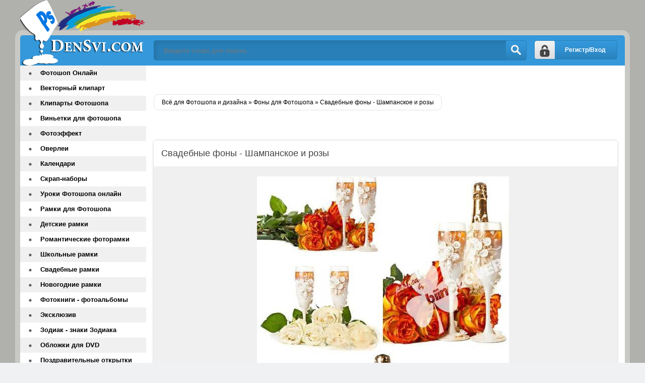

--- FILE ---
content_type: text/html; charset=windows-1251
request_url: https://densvi.com/backgrounds/15035-svadebnye-fony-shampanskoe-i-rozy.html
body_size: 6941
content:
<!DOCTYPE html>
<html lang="ru">
<head>
        <script async src="//pagead2.googlesyndication.com/pagead/js/adsbygoogle.js"></script>
<script>
(adsbygoogle = window.adsbygoogle || []).push({
google_ad_client: "ca-pub-4955497765974394",
enable_page_level_ads: true
});
</script>
<meta http-equiv="Content-Type" content="text/html; charset=windows-1251" />
<title>Свадебные фоны - Шампанское и розы &raquo; Всё для Фотошопа - фоны шаблоны рамки онлайн Фотошоп</title>
<meta name="description" content="Свадебные фоны для Фотошопа - Шампанское и розы  Красиво украшенные бокалы, бутылка свадебного напитка и розы.  Красивый свадебные композиции на белых фонах  Формат фонов: JPG  3338*2488 - п" />
<meta name="keywords" content="фонов, Формат, фонах, белых, 33382488, пиксельное, Скачать, свадебных, Архивный, разрешение, Свадебные, композиции, украшенные, Красиво, Шампанское, Фотошопа, свадебные, бокалы, Красивый, бутылка" />

<meta property="og:site_name" content="Всё для Фотошопа - фоны шаблоны рамки онлайн Фотошоп" />
<meta property="og:type" content="article" />
<meta property="og:title" content="Свадебные фоны - Шампанское и розы" />
<meta property="og:url" content="https://densvi.com/backgrounds/15035-svadebnye-fony-shampanskoe-i-rozy.html" />
<meta property="og:image" content="http://densvi.com/uploads/posts/2011-07/1310227222_densvi.com_wedding.jpg" />
<link rel="search" type="application/opensearchdescription+xml" href="https://densvi.com/engine/opensearch.php" title="Всё для Фотошопа - фоны шаблоны рамки онлайн Фотошоп" /> 
<link rel="canonical" href="https://densvi.com/backgrounds/15035-svadebnye-fony-shampanskoe-i-rozy.html" />
<link rel="alternate" type="application/rss+xml" title="Всё для Фотошопа - фоны шаблоны рамки онлайн Фотошоп" href="https://densvi.com/rss.xml" />
<script type="text/javascript" src="/engine/classes/min/index.php?charset=windows-1251&amp;g=general&amp;19"></script>
<script type="text/javascript" src="/engine/classes/min/index.php?charset=windows-1251&amp;f=engine/classes/masha/masha.js&amp;19"></script>
  <meta name="viewport" content="width=device-width, initial-scale=1.0" />
    <link rel="icon" href="https://densvi.com/favicon.svg" type="image/svg+xml">
    <link rel="shortcut icon" href="/templates/Densvi/images/favicon.png" />
    <link href="/templates/Densvi/style/styles.css" type="text/css" rel="stylesheet" />
  <link href="/templates/Densvi/style/engine.css" type="text/css" rel="stylesheet" />
  <!--[if lt IE 9]><script src="//html5shiv.googlecode.com/svn/trunk/html5.js"></script>
  <script src="http://css3-mediaqueries-js.googlecode.com/svn/trunk/css3-mediaqueries.js"></script><![endif]-->
   <meta name="google-site-verification" content="pROG7i7Sjr-U5PjvkqScZbjSYWCvyYv3iB_bYE_cDpQ" />
 <meta name='yandex-verification' content='7b9b465d3da36952' />
     
   </head>
<body>
<script type="text/javascript">
<!--
var dle_root       = '/';
var dle_admin      = '';
var dle_login_hash = '';
var dle_group      = 5;
var dle_skin       = 'Densvi';
var dle_wysiwyg    = '0';
var quick_wysiwyg  = '0';
var dle_act_lang   = ["Да", "Нет", "Ввод", "Отмена", "Сохранить", "Удалить", "Загрузка. Пожалуйста, подождите..."];
var menu_short     = 'Быстрое редактирование';
var menu_full      = 'Полное редактирование';
var menu_profile   = 'Просмотр профиля';
var menu_send      = 'Отправить сообщение';
var menu_uedit     = 'Админцентр';
var dle_info       = 'Информация';
var dle_confirm    = 'Подтверждение';
var dle_prompt     = 'Ввод информации';
var dle_req_field  = 'Заполните все необходимые поля';
var dle_del_agree  = 'Вы действительно хотите удалить? Данное действие невозможно будет отменить';
var dle_spam_agree = 'Вы действительно хотите отметить пользователя как спамера? Это приведёт к удалению всех его комментариев';
var dle_complaint  = 'Укажите текст Вашей жалобы для администрации:';
var dle_big_text   = 'Выделен слишком большой участок текста.';
var dle_orfo_title = 'Укажите комментарий для администрации к найденной ошибке на странице';
var dle_p_send     = 'Отправить';
var dle_p_send_ok  = 'Уведомление успешно отправлено';
var dle_save_ok    = 'Изменения успешно сохранены. Обновить страницу?';
var dle_reply_title= 'Ответ на комментарий';
var dle_tree_comm  = '0';
var dle_del_news   = 'Удалить статью';
var allow_dle_delete_news   = false;

//-->
</script>
<div class="all-wrap clearfix">
    <div class="wrapper clearfix">
        <header class="header clearfix"> <!-- шапка -->
		    <a href="/" class="logo" title="На главную">Всё для Фотошопа и Дизайна</a>
            <div class="login-show right">Регистр/Вход</div>
			<div class="search-b left">
			    <form id="quicksearch" method="post">
					<input type="hidden" name="do" value="search" />
					<input type="hidden" name="subaction" value="search" />
					<div class="search-box">
					<input class="f_input" id="story" name="story" placeholder="Введите слово для поиска..." type="text" />
					<button type="submit" title="Искать" class="searchbut"></button>
					</div>
				</form> 
			</div>
		</header> <!-- конец шапка -->
		<div class="cont-wrap clearfix"> <!-- контент -->
		    <div class="content right clearfix"> <!-- сам контент -->


			    
                
                  
                
                 <br /><br /><br />
            

				
				<div class="speedbar-sort clearfix">
				   <div class="speedbar"><span id="dle-speedbar"><span itemscope itemtype="http://data-vocabulary.org/Breadcrumb"><a href="https://densvi.com/" itemprop="url"><span itemprop="title">Всё для Фотошопа и дизайна</span></a></span> &raquo; <span itemscope itemtype="http://data-vocabulary.org/Breadcrumb"><a href="https://densvi.com/backgrounds/" itemprop="url"><span itemprop="title">Фоны для Фотошопа</span></a></span> &raquo; Свадебные фоны - Шампанское и розы</span></div>
					
				</div>
				<br />
               
                
                <div id='dle-content'><div class="full-wrp"><br />  <br />
    
    
    <article class="full-story">
	    <header class="full-title"><h1>Свадебные фоны - Шампанское и розы</h1>
                       
		    <b class="addfavorit"></b>
			<b class="iedit"></b>
		</header>
		<div class="full-text clearfix"><div align="center"><img src="/uploads/posts/2011-07/1310227222_densvi.com_wedding.jpg" alt='Свадебные фоны - Шампанское и розы' title='Свадебные фоны - Шампанское и розы' /><br /><br /><strong>Свадебные фоны для Фотошопа - Шампанское и розы</strong><br /> Красиво украшенные бокалы, бутылка свадебного напитка и розы.<br /> Красивый свадебные композиции на белых фонах<br /> Формат фонов: JPG<br /> 3338*2488 - пиксельное разрешение<br /> Архивный вес свадебных фонов: 14 Мб</div><br /><br /><div align="center"> <img src="/uploads/posts/2009-12/1260517001_2709f0738309.gif" alt='Свадебные фоны - Шампанское и розы' title='Свадебные фоны - Шампанское и розы' /><br /><img src="/uploads/posts/2009-12/1260516987_270962972.gif" alt='Свадебные фоны - Шампанское и розы' title='Свадебные фоны - Шампанское и розы' /><br /><!--dle_leech_begin--><a href="https://densvi.com/engine/go.php?url=aHR0cDovL3R1cmJvYml0Lm5ldC96bTM4azQ1a2JyNnUuaHRtbA%3D%3D" target="_blank">Скачать с Turbobit.net</a><!--dle_leech_end--><br /><br /><!--dle_leech_begin--><a href="https://densvi.com/engine/go.php?url=aHR0cDovL2hvdGZpbGUuY29tL2RsLzEyMzI1NjE1Ni8wMGVmYzA5L1dlZGRpbmdfYmFja2dyb3VuZC5yYXIuaHRtbA%3D%3D" target="_blank">Скачать с Hotfile.com</a><!--dle_leech_end--><br /><br /><!--dle_leech_begin--><a href="https://densvi.com/engine/go.php?url=aHR0cDovL2xldGl0Yml0Lm5ldC9kb3dubG9hZC84NDM0MC44NjVjNjYyZjRlNGM5NjY0MTQzYmY1ZjllZmJiL1dlZGRpbmdfYmFja2dyb3VuZC5yYXIuaHRtbA%3D%3D" target="_blank">Скачать с Letitbit.net</a><!--dle_leech_end--></div></div>
         
<div align="center">
<script async src="//pagead2.googlesyndication.com/pagead/js/adsbygoogle.js"></script>
<!-- mobile -->
<ins class="adsbygoogle"
     style="display:block"
     data-ad-client="ca-pub-4955497765974394"
     data-ad-slot="6705037060"
     data-ad-format="auto"></ins>
<script>
(adsbygoogle = window.adsbygoogle || []).push({});
</script></div>
                                   
             
        
                	</article>
        <a href="https://densvi.com/">Densvi.com</a>
	<div class="full-bottom-wrp">
	    <ul class="title-tabs">
		    <li class="current"><span>Похожее</span></li>
			<li class=""><span>Комментарии (0)</span></li>
		</ul>
		
		<div class="box visible" style="display: block;">
            
        
        <div class="newsto">

<div class="linkEnso"> <li>
        <a  href="https://densvi.com/backgrounds/15025-fony-vektornye-fantazijnye-volny.html"><img alt="Фоны векторные - Фантазийные волны" src="/uploads/posts/2011-07/1310125704_densvi.com_fon.jpg" style="float: left; width: 100px; border-radius: 4px; margin-right:10px;" /></a><br /><br />
    <a  href="https://densvi.com/backgrounds/15025-fony-vektornye-fantazijnye-volny.html">Фоны векторные - Фантазийные волны</a>
    <div align="center"><a  href="https://densvi.com/backgrounds/15025-fony-vektornye-fantazijnye-volny.html">Ф...</a></div>
    </li> <li>
        <a  href="https://densvi.com/backgrounds/15010-vektornye-fony-cvetochnye-uzory.html"><img alt="Векторные фоны - Цветочные узоры" src="/uploads/posts/2011-07/1309954262_densvi.com_foni-new.jpg" style="float: left; width: 100px; border-radius: 4px; margin-right:10px;" /></a><br /><br />
    <a  href="https://densvi.com/backgrounds/15010-vektornye-fony-cvetochnye-uzory.html">Векторные фоны - Цветочные узоры</a>
    <div align="center"><a  href="https://densvi.com/backgrounds/15010-vektornye-fony-cvetochnye-uzory.html">К...</a></div>
    </li> <li>
        <a  href="https://densvi.com/backgrounds/15008-vektornye-fony-zelyonaya-abstrakciya.html"><img alt="Векторные  фоны - Зелёная абстракция" src="/uploads/posts/2011-07/1309952315_densvi.com_new-foni.jpg" style="float: left; width: 100px; border-radius: 4px; margin-right:10px;" /></a><br /><br />
    <a  href="https://densvi.com/backgrounds/15008-vektornye-fony-zelyonaya-abstrakciya.html">Векторные  фоны - Зелёная абстракция</a>
    <div align="center"><a  href="https://densvi.com/backgrounds/15008-vektornye-fony-zelyonaya-abstrakciya.html">О...</a></div>
    </li> <li>
        <a  href="https://densvi.com/backgrounds/15006-zabavnye-vektornye-fony.html"><img alt="Забавные векторные фоны" src="/uploads/posts/2011-07/1309949624_densvi.com_foni.jpg" style="float: left; width: 100px; border-radius: 4px; margin-right:10px;" /></a><br /><br />
    <a  href="https://densvi.com/backgrounds/15006-zabavnye-vektornye-fony.html">Забавные векторные фоны</a>
    <div align="center"><a  href="https://densvi.com/backgrounds/15006-zabavnye-vektornye-fony.html">С...</a></div>
    </li> <li>
        <a  href="https://densvi.com/backgrounds/14996-raznoobraznye-krasivye-vektornye-fony.html"><img alt="Разнообразные красивые векторные фоны" src="/uploads/posts/2011-07/1309851637_densv.com_foni.jpg" style="float: left; width: 100px; border-radius: 4px; margin-right:10px;" /></a><br /><br />
    <a  href="https://densvi.com/backgrounds/14996-raznoobraznye-krasivye-vektornye-fony.html">Разнообразные красивые векторные фоны</a>
    <div align="center"><a  href="https://densvi.com/backgrounds/14996-raznoobraznye-krasivye-vektornye-fony.html">Р...</a></div>
    </li></div>
</div>


        
     <div style="clear: both;height: 10px;"></div>   
        
        
        </div>
		<div class="box" style="display: none;">
		    <div class="comments-wrp">
			    <!--dlecomments--><!--dlenavigationcomments-->
			</div>
			<!--dleaddcomments-->
		</div>
	</div>
</div></div>
           
			</div> <!-- конец сам контент -->
			<aside class="sidebar left"> <!-- левая колонка -->
			    
				<nav class="menu"> <!-- меню -->
				    <ul><li><a href="/onlinephotoshop/">Фотошоп Онлайн</a></li>
                        <li><a href="/vector/">Векторный клипарт</a></li>
                        <li><a href="/kliparty-fotoshopa/">Клипарты Фотошопа</a></li>
                        <li><a href="/vignettes/">Виньетки для фотошопа</a></li>
                       <li><a href="/photoeffect/">Фотоэффект</a></li>
                        <li><a href="/overlays/">Оверлеи</a></li>
                        <li><a href="/calendars/">Календари</a></li>    
      <li><a href="/png/">Скрап-наборы</a></li>
     <li><a href="/onlinelpslessons/"> Уроки Фотошопа онлайн</a></li>
    <li><a href="/photoframes/">Рамки для Фотошопа</a></li>
    <li><a href="/photoframes/nurseries/">Детские рамки</a></li>
    <li><a href="/photoframes/frames/">Романтические фоторамки</a></li>
    <li><a href="/photoframes/school/">Школьные рамки </a></li>
    <li><a href="/photoframes/wedding/">Свадебные рамки</a></li>
    <li><a href="/photoframes/novogodnie_ramki/">Новогодние рамки</a></li>
    <li><a href="/creativalbums/">Фотокниги - фотоальбомы</a></li>
	<li><a href="/exclusive/">Эксклюзив </a></li>
	<li><a href="/zodiac/">Зодиак - знаки Зодиака</a></li>
	<li><a href="/dvdcover/"> Обложки для DVD</a></li>  
	<li><a href="/cards/"> Поздравительные открытки</a></li>	
	<li><a href="/raster/">Растровый клипарт</a></li>
    <li><a href="/cliparts/">Клипарт</a></li>	
	<li><a href="/lessons/">Уроки Фотошоп скачать</a></li>
     <li><a href="/photoshop/">Всё для Photoshop</a></li>
    <li><a href="/photoshop/masks/">Маски Фотошоп </a></li>
    <li><a href="/photoshop/gradients/">Градиенты Фотошоп</a></li>
    <li><a href="/textures/">Текстуры Фотошоп</a></li>
    <li><a href="/backgrounds/">Фоны для Фотошопа</a></li>
    <li><a href="/photoshop/patterns/">Заливки Фотошоп</a></li>
    <li><a href="/photoshop/shapes/">Формы Фотошоп</a></li>
    <li><a href="/photoshop/brushes/">Кисти Фотошоп</a></li>
    <li><a href="/photoshop/styles/">Стили Фотошоп</a></li>
    <li><a href="/photoshop/actions/">Экшены Фотошоп</a></li>
    <li><a href="/photoshop/plugins/">Плагины Фотошоп</a></li>
    <li><a href="/programs/">Полезные программы </a></li>
    <li><a href="/templates/">Шаблоны для Фотошопа</a></li>
       <li><a href="/mockups/">Мокапы - Mockups</a></li>                 
    <li><a href="/psd/">PSD исходники</a></li>
     <li><a href="/suits/">Костюмы для Фотошопа</a></li>
       <li><a href="/suits/for-kids/">детские костюмы</a></li>
    <li><a href="/suits/girls/">девочкам костюмы</a></li>
    <li><a href="/suits/boys/">мальчикам костюмы</a></li>
    <li><a href="/suits/female/">женские костюмы</a></li>
    <li><a href="/suits/men/">мужские шаблоны для Фотошопа</a></li>
    <li><a href="/suits/pair/">парные костюмы</a></li>
       <li><a href="/with-celebrities/">Фотомонтаж со знаменитостями</a></li>                   
	<li><a href="/wallpapers/">Обои</a></li>
	<li><a href="/photoart/">Фото, Картинки, Арт</a></li>
	<li><a href="/fonts/">Шрифты</a></li>
	<li><a href="/wordart/">ВордАрт</a></li>
	<li><a href="/icons/">Иконки - Icons</a></li> 
    <li><a href="/mclass/">Мастер-Класс</a></li>
      <li><a href="/mainset/">Словарь и установка  дополнений</a></li>
      <li><a href="/9maya/">9 Мая День Победы</a></li> 
       <li><a href="/23feb/">23 Февраля - День Защитника Отечества</a></li>   
        <li><a href="/8mart/">8 Марта</a></li> 
        <li><a href="/valentineday/">День Святого Валентина</a></li>
        <li><a href="/another/">Другое</a></li>
	<li><a href="/blog/">DenSvi Блог</a></li>
                        <li><span class="hidden-link" data-link="https://densvi.com/index.php?do=feedback">Контакты</span></li>
                         <li><span class="hidden-link" data-link="https://densvi.com/privacy-policy.html">Политика конфиденциальности</span></li>
                     </ul>
				</nav>
				<div class="side-box">
				    <div class="side-title gradred">Интересное</div>
					<div class="side-content">
					  <br />
                        <br />
<span class="hidden-link" data-link="https://vk.com/fotoshop_dizayn">МЫ ВКОНТАКТЕ</span></div>
				</div>
				
			</aside> <!-- конец боковая колонка -->
		</div> <!-- конец контент -->
		
		<footer class="footer clearfix"> <!-- футер -->
		    <p class="left">Copyright © 2009-2025 DenSvi.com</p>
	<!-- Yandex.Metrika counter -->
<script type="text/javascript" >
    (function (d, w, c) {
        (w[c] = w[c] || []).push(function() {
            try {
                w.yaCounter47520571 = new Ya.Metrika2({
                    id:47520571,
                    clickmap:true,
                    trackLinks:true,
                    accurateTrackBounce:true
                });
            } catch(e) { }
        });

        var n = d.getElementsByTagName("script")[0],
            s = d.createElement("script"),
            f = function () { n.parentNode.insertBefore(s, n); };
        s.type = "text/javascript";
        s.async = true;
        s.src = "https://mc.yandex.ru/metrika/tag.js";

        if (w.opera == "[object Opera]") {
            d.addEventListener("DOMContentLoaded", f, false);
        } else { f(); }
    })(document, window, "yandex_metrika_callbacks2");
</script>
<noscript><div><img src="https://mc.yandex.ru/watch/47520571" style="position:absolute; left:-9999px;" alt="" /></div></noscript>
<!-- /Yandex.Metrika counter -->
     
    <!-- Rating@Mail.ru counter -->
<script type="text/javascript">
var _tmr = _tmr || [];
_tmr.push({id: "1715027", type: "pageView", start: (new Date()).getTime()});
(function (d, w, id) {
  if (d.getElementById(id)) return;
  var ts = d.createElement("script"); ts.type = "text/javascript"; ts.async = true; ts.id = id;
  ts.src = (d.location.protocol == "https:" ? "https:" : "http:") + "//top-fwz1.mail.ru/js/code.js";
  var f = function () {var s = d.getElementsByTagName("script")[0]; s.parentNode.insertBefore(ts, s);};
  if (w.opera == "[object Opera]") { d.addEventListener("DOMContentLoaded", f, false); } else { f(); }
})(document, window, "topmailru-code");
</script><noscript><div style="position:absolute;left:-10000px;">
<img src="//top-fwz1.mail.ru/counter?id=1715027;js=na" style="border:0;" height="1" width="1" alt="Рейтинг@Mail.ru" />
</div></noscript>
<!-- //Rating@Mail.ru counter -->

            <!-- Rating@Mail.ru logo -->
<a href="http://top.mail.ru/jump?from=1715027">
<img src="//top-fwz1.mail.ru/counter?id=1715027;t=479;l=1" 
style="border:0;" height="31" width="88" alt="Рейтинг@Mail.ru" /></a>
<!-- //Rating@Mail.ru logo -->
          
 		</footer> <!-- конец футер -->
		<div class="overlay">

<div id="loginbox" class="not-logged border5">
<a href="https://densvi.com/index.php?do=register" class="register-but">Регистрация</a>
		

	<form method="post">
		<ul>
			<li><label for="login_name">Логин:</label>
			<input class="f_input border5" type="text" name="login_name" id="login_name" /></li>
			<li><label for="login_password">Пароль (<a href="https://densvi.com/index.php?do=lostpassword">Забыли?</a>):</label>
			<input class="f_input border5" type="password" name="login_password" id="login_password" /></li>
			<li class="lfield lfchek"><input type="checkbox" name="login_not_save" id="login_not_save" value="1"/>
			<label for="login_not_save">&nbsp;Чужой компьютер</label></li>
		</ul>
	<div class="sociallogin clearfix">
	
	
	
	
	
	
	</div>
		<div class="submitter">
			<button onclick="submit();" type="submit" title="Вход" class="borderbot">Войти на сайт</button>
		</div>
		<input name="login" type="hidden" id="login" value="submit" />
	</form>
</div>
</div>
	</div>
</div>

<!-- СООБЩЕНИЕ ДЛЯ СТАРЫХ ИЕ -->
<!--[if lt IE 9]>

  <link href="/templates/Densvi/style/ie-fix.css" type="text/css" rel="stylesheet" />
  <script type="text/javascript" src="/templates/Densvi/js/ie-fix.js"></script>
  <script type="text/javascript" src="/templates/Densvi/js/jquery.cookie.js"></script>
 <div class="dark">
			<div class="chromeframe clearfix"> <div class="chromeframe-center">
				<div class="fleft">
					<p><b>ВНИМАНИЕ! Вы используете устаревший браузер Internet Explorer</b></p>
					<p>Данный сайт построен на передовых, современных технологиях и не поддерживает Internet Explorer устаревших версий.</p>
					<p>Настоятельно Вам рекомендуем выбрать и установить любой из современных браузеров. Это бесплатно и займет всего несколько минут.</p>
				</div>
				<div class="fright">
					<p>Предлагаемые для использования браузеры:</p>
					<span class="but but-ie hidden-link" data-href="http://www.microsoft.com/windows/Internet-explorer/default.aspx" title="Internet Explorer">Internet Explorer</span>
					<span class="but but-opera hidden-link" data-href="http://www.opera.com/download/" title="Opera Browser">Opera Browser</span>
					<span class="but but-firefox hidden-link" data-href="http://www.mozilla.com/firefox/" title="Mozilla Firefox">Mozilla Firefox</span>
					<span class="but but-chrome hidden-link" data-href="http://www.google.com/chrome" title="Google Chrome">Google Chrome</span>
					<span class="but but-safari hidden-link" data-href="http://www.apple.com/safari/download/" title="Apple Safari">Apple Safari</span>
				</div>
				<div class="clr"></div>
				<div class="fleft">Так же можно установить плагин <a class="hidden-link" href="#" data-href="http://www.google.com/chromeframe?hl=ru-RU" taraget="_blank">Google Chrome Frame</a> для обеспечения совместимости Вашего браузера с этим сайтом.</div>
				<div class="fright">
					<a class="closeframe" href="#" title="Закрыть это уведомление">Закрыть</a>
				</div>
				<div class="clr"></div>
			</div></div>
</div>			
<![endif]--> <script src="/templates/Densvi/js/libs.js"></script>
     <script type="text/javascript" src="/templates/Densvi/js/owl.carousel.min.js"></script> 
    
  <script type="text/javascript">//<![CDATA[</script>
<script type="text/javascript">
$('.hidden-link').replaceWith(function(){return'<a href="'+$(this).data('link')+'">'+$(this).text()+'</a>';})</script>  
<script type="text/javascript">//]]></script>   
   <script defer src="https://static.cloudflareinsights.com/beacon.min.js/vcd15cbe7772f49c399c6a5babf22c1241717689176015" integrity="sha512-ZpsOmlRQV6y907TI0dKBHq9Md29nnaEIPlkf84rnaERnq6zvWvPUqr2ft8M1aS28oN72PdrCzSjY4U6VaAw1EQ==" data-cf-beacon='{"version":"2024.11.0","token":"597c04b33e9b4b7fa5f7995322e33605","r":1,"server_timing":{"name":{"cfCacheStatus":true,"cfEdge":true,"cfExtPri":true,"cfL4":true,"cfOrigin":true,"cfSpeedBrain":true},"location_startswith":null}}' crossorigin="anonymous"></script>
</body>
</html>

--- FILE ---
content_type: text/html; charset=utf-8
request_url: https://www.google.com/recaptcha/api2/aframe
body_size: 269
content:
<!DOCTYPE HTML><html><head><meta http-equiv="content-type" content="text/html; charset=UTF-8"></head><body><script nonce="6h8qGyAkzrnZxvXq9TGkIw">/** Anti-fraud and anti-abuse applications only. See google.com/recaptcha */ try{var clients={'sodar':'https://pagead2.googlesyndication.com/pagead/sodar?'};window.addEventListener("message",function(a){try{if(a.source===window.parent){var b=JSON.parse(a.data);var c=clients[b['id']];if(c){var d=document.createElement('img');d.src=c+b['params']+'&rc='+(localStorage.getItem("rc::a")?sessionStorage.getItem("rc::b"):"");window.document.body.appendChild(d);sessionStorage.setItem("rc::e",parseInt(sessionStorage.getItem("rc::e")||0)+1);localStorage.setItem("rc::h",'1769229189273');}}}catch(b){}});window.parent.postMessage("_grecaptcha_ready", "*");}catch(b){}</script></body></html>

--- FILE ---
content_type: text/css
request_url: https://densvi.com/templates/Densvi/style/styles.css
body_size: 4645
content:
/*
Author:			redissx (ICQ: 275116000, E-mail: redissx@gmail.com, Website: webrambo.ru )  */

@import "reset-settings.css" all;

.search-box button, .login-show, .menu ul li a, .v-time, .v-views {background:url(../images/rite.png) no-repeat;}
.short-img img, .top-img img, .bottom-img img {width:100%; min-height:100%;}
.top-img, .top-title {-webkit-transition: all .6s; -o-transition: all .6s;
-ms-transition: all .6s; transition: all .6s;}

/* KARKAS
----------------------------------------------- */
.all-wrap {width:100%; height:100%; padding:70px 0; background:url(../images/densvifon.jpg) center top fixed no-repeat; background-size:cover;}
.wrapper {width:100%; max-width:1200px; margin:0 auto;
background-color:#ffffff; box-shadow:0 0 0 10px rgba(255,255,255,0.3); border-radius:5px;}
.header {height:60px; background-color:#3498DB; border-radius:5px 5px 0 0; padding:10px 195px 10px 265px; position:relative;}
.cont-wrap {padding:0 0 0 265px; position:relative; z-index:50; min-height:600px;}
.content {width:100%; padding:15px 0;}
.sidebar {margin-left:-265px; width:250px; position:relative; z-index:20; padding-bottom:15px;}
.cont-wrap:before {content:""; position:absolute; left:0; top:0; z-index:10;
width:250px; height:100%; background-color:#3498DB; box-shadow:inset -20px 0 20px 0 rgba(0,0,0,0.2);}
.footer {height:50px; color:#ffffff; border-radius:0 0 5px 5px;
position:relative; z-index:100; padding:0 255px 0 20px; background-color:#000;}
.show-side-but {display:none;}

/* HEADER
----------------------------------------------- */
.logo {display:block; width:250px; height:130px; text-indent:-5000px; overflow:hidden;
position:absolute; left:0; bottom:0; background:url(../images/logo.png) no-repeat;}
.login-show {border-radius:5px; height:38px; line-height:36px; display:inline-block; color:#ffffff; width:165px;
padding:0 10px 0 60px; font-weight:bold; border:1px solid #2980b9; cursor:pointer; background-position:0 -50px; 
position:absolute; top:10px; right:15px;}
.login-show:hover {background-position:0 -91px;}

.search-b {display:inline-block;width:100%;}
.search-box {width:100%; position:relative;}
.search-box input, .search-box input:focus {width:100%; height:40px; border-radius:5px; padding:0 60px 0 20px;
background-color:#2980B9; box-shadow:inset 5px 5px 10px 0 rgba(0,0,0,0.1); border:0; color:#f0f0f0;}
.search-box button {border-radius:0 5px 5px 0; border:1px solid #2980b9;
position:absolute; right:0; top:0; height:40px; width:40px;}
.search-box button:hover {opacity:0.7;}

.speedbar-sort {margin:0 15px 15px 0;}
.speedbar, .sort-wrap {display:inline-block; padding:8px 15px; border-radius:10px; border:1px solid #e3e3e3;}
.sort-wrap {font-weight:bold;}
.sort-wrap a {font-weight:normal;}
.sort-wrap a:hover, .speedbar a:hover {color:#3498DB; text-decoration:underline;}
.speedbar {white-space: nowrap; overflow: hidden; text-overflow: ellipsis; max-width:100%;}

/* SIDEBAR
----------------------------------------------- */
.menu ul li a { display:block; background-color:#f0f0f0; line-height:30px; font-size:13px; font-weight:bold;
padding:0 20px 0 40px; color:#000000; background-position:16px -173px;}
.menu ul li:nth-child(2n) a {background-color:#ffffff;}
.menu ul li a:hover {color:#3498DB; background-position:15px -144px;}

.side-box {margin:20px 0 0 0; padding:0 15px;}
.side-title {height:40px; line-height:40px; padding:0 15px; border-radius:5px; border:1px solid #2980B9; font-weight:bold; font-size:13px;}
.side-content {margin-top:10px;}

/* SHORT I TOP
----------------------------------------------- */
.short-box {display:inline-block; width:22.5%; margin:0 1.6% 0 0.4%; margin-bottom:20px; border-radius:5px;
background-color: #f0f0f0; box-shadow:0 0 5px 0 rgba(0,0,0,0.2); padding:5px 5px 0 5px;}
.short-go {display:inline-block; width:100%;}
.short-img {height:130px; overflow:hidden; position:relative;}
.short-img:before {content:""; position:absolute; left:0; top:0; z-index:20;
width:100%; height:100%; background:url(../images/bliki.png) no-repeat; opacity:0.5;}
.short-title {margin:10px 5px;}
.short-title h2 {font-size:13px; height:35px; overflow:hidden; font-weight:bold;}
.short-rate {height:40px; text-align:center; background-color:#ffffff; margin:0 -5px; border-radius:0 0 5px 5px; line-height:50px;}
.short-rate .rating {display:inline-block;}
.short-go:hover h2 {color:#3498DB; text-decoration:underline;}
.show-time {position:absolute; left:5px; bottom:5px; z-index:10; display:inline-block; border-radius:3px;
background-color:rgba(0,0,0,0.7); color:#fff; font-size:11px; font-weight:bold; padding:5px;}

.top-n-wrap {min-height:150px; background-color:#424343; padding:40px 0; position:relative;}
.top-n-title {border-top:3px solid #3498DB; text-align:left; position:absolute; left:0; top:0; width:100%;}
.top-n-title span {display:inline-block; line-height:40px; padding:0 15px; border-radius:0 0 5px 5px; font-size:13px; font-weight:bold;}
.top-img {width:238px; height:140px; overflow:hidden; position:relative; border:2px solid #000; float:left; display:block;}
.top-title {background-color:rgba(0,0,0,0.6); color:#ffffff; padding:10px 5px; position:absolute; left:0; bottom:0px; width:100%;
opacity:1;}
.top-title p {font-size:12px; font-weight:bold; color:#ffffff;}
.top-img:hover { border:2px solid #3498DB;}
.top-img:hover .top-title {opacity:0;}
#owl-slides {margin-top:-25px;}
.owl-pagination {margin-bottom:15px;}

/* SEO TEKST
----------------------------------------------- */
.desc-text {margin:0 15px 15px 0; padding:20px; background-color:#e9e9e9;}
.desc-text h1 {font-size:18px; margin-bottom:10px;}
.desc-text h1 span {border-bottom:1px dashed #424343;}
.desc-text p {margin-bottom:10px; font-size:12px; line-height:16px; text-align:justify;}

/* FOOTER
----------------------------------------------- */
.footer p {width:100%; padding:20px 0 5px 0;}
.counts {position:absolute; top:10px; right:20px; width:220px; z-index:20; text-align:right;}
.counts li {display:inline-block; width:88px; height:31px; margin-left:10px; background-color:#424343;}
.wr-copyr {position:absolute; right:20px; top:-22px; color:#8e8989; font-size:11px; text-decoration:underline; z-index:20;}
.wr-copyr:hover {color:#000; text-decoration:underline;}

/* FULL
----------------------------------------------- */
.full-wrp {padding:0 15px 0 0;}

.full-story { position:relative; padding:0 15px;border-radius:5px;
background-color: #f0f0f0; box-shadow:0 0 5px 0 rgba(0,0,0,0.2);}
.full-title { text-align:left; margin:0 -15px 15px -15px; background-color:#ffffff; border-radius:5px 5px 0 0;
padding:15px 15px; position:relative;}
.full-title h1 {display:block; font-size:18px; color:#424343;}

.addfavorit { opacity: 1; position:absolute; right:5px; bottom:-25px; z-index:100;}
.addfavorit:hover { opacity: 0.8 }
.iedit { position:absolute; right:30px; bottom:-25px; z-index:100;}
.iedit * { cursor: pointer; height: 17px; width: 17px;}
.iedit .thd { background-image: url("../dleimages/editstore.png"); display:inline-block;}

.video-wrp {margin-bottom:0px;}

.video-box {background-color:#ffffff; margin:0 -15px; padding:15px; border-radius:0 0 5px 5px;}
.v-player {height:450px;}
.v-player embed, .v-player object, .v-player video, .v-player iframe, .v-player frame {width: 100% !important; height:100% !important;}
.full-text embed, .full-text object, .full-text video, .full-text iframe, .full-text frame {width: 100% !important; height:450px !important;}

.v-info { margin-bottom:15px; padding:0 0 0 100px; position:relative;}
.v-views {display:inline-block; float:left; background-position:0 -259px; padding-left:23px; }
.v-time {display:inline-block; float:right; background-position:0 -220px; padding-left:23px; font-weight:bold;}
.v-rate {display:inline-block; position:absolute; left:0px; top:0px;}

.full-text {line-height:18px; font-size:13px; margin-bottom:15px;}
.full-text img {margin:0 10px 10px 0; max-width:100%; border:5px solid #f0f0f0;}
.full-text a {text-decoration:underline; color:#06c;}
.full-text a:hover {text-decoration:underline; color:#C9070A;}
.full-text a:visited {text-decoration:underline; color:#D005C9;}
.full-text ul li {list-style:disc; margin-left:40px;}

/* RELATED I COMMENTS
----------------------------------------------- */
.full-bottom-wrp { margin:15px 0;}

.title-tabs {display:block;}
.title-tabs li {display:inline-block; height:40px; line-height:40px; padding:0 15px; cursor:pointer;
font-weight:bold; font-size:14px; margin-right:15px; border-radius:5px;}
.title-tabs li.current {}
.box {display: none; padding:15px 0; }
.box.visible {display: block; padding:15px 0;}

.bottom-item {width:23.6%; margin:0 1.8% 0 0; margin-bottom:20px; display:inline-block;}
.box .bottom-item:nth-child(4n) {margin-right:0;}
.bottom-img {height:130px; overflow:hidden; margin-bottom:5px;}
.bottom-item  p {height:30px; overflow:hidden; color:#424343; font-weight:bold; font-size:12px;}
.bottom-item:hover p { text-decoration:underline;}

.comments-wrp {margin:0 0 15x 0;}

.com-item {margin-bottom:15px; padding:0 0 0 95px;}
.com-av {width:80px; height:80px; margin-left:-95px; border:5px solid #f0f0f0; border-radius:45px;
box-shadow:0 0 3px 0 rgba(0,0,0,0.2); overflow:hidden;}
.com-av img {width:100%; height:100%;}
.com-text {width:100%;}
.com-info {}
.com-info ul li {float:left; display:inline-block; margin-right:20px;}
li.reply {float:right !important; margin-right:0 !important;}
.reply a {display:inline-block; padding:3px 5px; background-color:#3498DB; color:#fff; 
border-radius:3px; font-weight:bold;}
.com-body {font-size:12px; line-height:16px; margin:10px 0; background-color:#f0f0f0; border:1px solid #e3e3e3; 
padding:10px;}
.signature {font:italic 11px Georgia, "Times New Roman", Times, serif; border-top:1px dashed #666; color:#666;
padding-top:10px; margin-top:15px;}
.com-edit {text-align:right;}
.com-edit ul li {display:inline-block; margin-left:15px; font-size:11px;}
.com-edit a {color:#3498DB; text-decoration:underline;}
.com-edit a:hover {text-decoration:none;}

.mass_comments_action { height: 1%; text-align: right; padding:15px 20px; margin:0; background-color: #f0f0f0;}
.mass_comments_action .bbcodes { margin-bottom: 0 }

/* LOGIN
----------------------------------------------- */
.overlay {display: none; position: fixed; top: 0; bottom: 0; right: 0; left: 0; z-index: 8888;
width: 100%; height: 100%; background-color: rgba(0,0,0,0.7);}
.overlay-close{cursor: pointer; margin: 3px; position: absolute; right: 5px; top: 5px; 
width: 31px; height: 31px; background-position: 0 -208px;}
#loginbox { background: #fff; padding: 40px; width: 450px; margin-left: -225px; min-height: 150px;
 position: absolute; z-index: 9999; left: 50%; top: 20%; line-height:normal; border:10px solid #f0f0f0;}
li.lfchek input, li.lfchek label {display:inline-block !important;}

.not-logged .f_input { font-size: 1.2em; padding: 10px; width: 100%; height: 40px;}
#loginbox form { margin: 0 }
.register-but {background-color:#3498DB; display:inline-block; padding:5px 20px; color:#FFF;
font-weight:bold; position:absolute; left:5px; top:5px; border-radius:5px;}
.register-but:hover {color:#FC0;}
.not-logged li { margin-bottom: 1em }
.not-logged li label { display: block; margin-bottom:5px; color:#000; }
.submitter { background-color:#f0f0f0; margin:0 -40px -40px -40px; height:70px; text-align:center;}
.submitter button {margin-left2:145px;}
.sociallogin {height:auto;}
.sociallogin a { float:left;}

.avatar { display: block; width: 80px;  }
.avatar img { width: 100%;box-shadow: 0 1px 3px 0 rgba(0,0,0,0.22); border:5px solid #FFF;}
.avaprof { background-color:#f0f0f0; margin:-40px -40px 20px -40px; padding:40px 40px 20px 40px;}
.profbox {margin-left:20px;}
.profbox h3 {display:block; font-size:14px; margin:0 0 10px; color:#000;}
.logout-but {display:inline-block; padding:3px 5px; font-size:14px; background-color:#FFF; 
border-radius:3px; margin-left:20px;}
.avaprof ul li {display:inline-block; margin-right:5px;}
.avaprof ul li a {display:inline-block; padding:10px; color:#FFF; font-weight:bold;}
.logprof {background-color:#3498DB;}
.logadm {background-color:#424343;}
.logmenu {width:50%; display:block;}
.logmenu li a {display:block; padding:5px 10px; margin:0 5px 5px 0; background-color:#f0f0f0; color:#000; border-radius:3px;}
.logmenu li a:hover {background-color: #3498DB; color:#FFF;}

/* GO TOP BUTTON AND ADS */
.gotop{position:fixed;width:40px;height:50px;right:0px;bottom:0px;display:block;
background:url('../images/gotop.png') no-repeat;z-index:9998;display:none;}

.side-tiz {background-color:#f0f0f0; padding:15px;}
.top-tiz {margin:0 15px 15px 0;}
.bottom-tiz {margin:15px 0 0 0;}

/* RESIZE
----------------------------------------------- */
@media screen and (max-width: 1200px) {
.wrapper { max-width:1000px;}
.desc-text {padding:10px 15px;}
.desc-text h1 {font-size:16px;}
.desc-text p {font-size:11px; line-height:14px;}
.short-box {width:22.5%; margin:0 1.5% 0 0.4%; margin-bottom:15px;}
.short-img {height:220px;}
.short-title h2 {font-size:11px; height:33px;}
.bottom-nav {height:40px; line-height:38px;}
.pprev, .pnext {width:70px; font-size:14px;}
.navigation {font-size:12px; }
.navigation a, .navigation span {width:30px;}
.navigation span {width:40px;}
.top-img {width:198px; height:130px;}
.footer {height:auto; padding-bottom:15px;}
.v-player {height:400px;}
.full-text embed, .full-text object, .full-text video, .full-text iframe, .full-text frame {width: 100% !important; height:400px !important;}
.bottom-img {height:110px;}
}	
@media screen and (max-width: 1050px) {
.all-wrap {padding-bottom:0; background-image:none; background-color:#424343;}
.top-img {width:245px; height:150px;}
.wrapper, .header, .footer {border-radius:0px;}
}
@media screen and (max-width: 800px) {
.show-side-but {display:block;  background-image: url("../images/show-side-but.png"); height:50px; width:50px;
position:absolute; top:-63px; left:50%; margin-left:-25px;}
.cont-wrap {padding:0 0 0 15px; overflow:hidden;}
.sidebar {margin-left:-265px;}
.cont-wrap:before {left:-265px;}
.cont-wrap.show-side .sidebar {margin-left:-15px;}
.cont-wrap.show-side:before {left:0;}
.cont-wrap.show-side .content {margin-right:-250px;}
.footer {padding:0 15px;}
.counts {display:none;}
}		
@media screen and (max-width: 650px) {
.top-img {width:210px; height:120px;}
.short-box {width:30.5%; margin:0 1.6% 0 0.4%; margin-bottom:15px;}
.short-img {height:130px;}
.header {padding-right:15px;}
.login-show {top:-60px;}
#loginbox {top: 0;}
.v-player {height:300px;}
.full-text embed, .full-text object, .full-text video, .full-text iframe, .full-text frame {width: 100% !important; height:300px !important;}
.bottom-item {width:31.8%; margin:0 1.8% 0 0; margin-bottom:15px;}
.box .bottom-item:nth-child(4n) {margin-right:1.8%;}
.box .bottom-item:nth-child(3n) {margin-right:0%;}
.bottom-img {height:110px;}
.side-tiz, .top-tiz, .bottom-tiz {display:none;}
}	
@media screen and (max-width: 500px) {
.speedbar-sort, .navigation, .login-show {display:none;}
.short-box {width:46%; margin:0 1.6% 0 0.4%; margin-bottom:15px;}
.short-img {height:130px;}
.top-n-title span {padding:0 10px; font-size:11px;}
.full-title h1 {font-size:14px;}
.full-text {font-size:11px;}
.v-player {height:280px;}
.full-text embed, .full-text object, .full-text video, .full-text iframe, .full-text frame {width: 100% !important; height:280px !important;}
.bottom-item {width:48.2%; margin:0 1.8% 0 0; margin-bottom:15px;}
.box .bottom-item:nth-child(3n) {margin-right:1.8%;}
.box .bottom-item:nth-child(2n) {margin-right:0%;}
.bottom-img {height:120px;}
.title-tabs li {font-size:12px;}	
#searchsuggestions { width: 300px; }
}
@media screen and (max-width: 360px) {
.show-side-but {left:auto; margin-left:0; top:5px; right:0;}
.search-b {padding:0 15px 0 100px; position:absolute; top:-60px; left:0;}
.short-box {width:auto; margin:0 15px 15px 0px;}
.short-img {height:140px;}
.full-text {line-height:12px;}
.v-player {height:220px;}
.full-text embed, .full-text object, .full-text video, .full-text iframe, .full-text frame {width: 100% !important; height:220px !important;}
.title-tabs li {font-size:11px; padding:0 10px; margin-right:10px;}	
.bottom-img {height:80px;}
.com-item {padding-left:0px;}
.login-show, .com-av, li.reply, .reply a, .com-edit, .mass_comments_action, .desc-text, .top-n-title span { display:none;}	
.sreswrp {margin:0px 15px 0 0; padding:15px;}
.sresimg {float:none; margin-left:0; width:100%; height:160px; overflow:hidden;}
.sresimg img {width:100%; min-height:100%;}
.srestext { float:none;}
.srestext h2 a {margin:5px 0; font-size:12px; font-weight:bold;}
}


/* SLIDER
----------------------------------------------- */

/* 
 * 	Core Owl Carousel CSS File
 *	v1.3.2
 */

/* clearfix */
.owl-carousel .owl-wrapper:after {
	content: ".";
	display: block;
	clear: both;
	visibility: hidden;
	line-height: 0;
	height: 0;
}
/* display none until init */
.owl-carousel{
	display: none;
	position: relative;
	width: 100%;
	-ms-touch-action: pan-y;
}
.owl-carousel .owl-wrapper{
	display: none;
	position: relative;
	-webkit-transform: translate3d(0px, 0px, 0px);
}
.owl-carousel .owl-wrapper-outer{
	overflow: hidden;
	position: relative;
	width: 100%;
}
.owl-carousel .owl-wrapper-outer.autoHeight{
	-webkit-transition: height 500ms ease-in-out;
	-moz-transition: height 500ms ease-in-out;
	-ms-transition: height 500ms ease-in-out;
	-o-transition: height 500ms ease-in-out;
	transition: height 500ms ease-in-out;
}
	
.owl-carousel .owl-item{
	float: left;
}
.owl-controls .owl-page,
.owl-controls .owl-buttons div{
	cursor: pointer;
}
.owl-controls {
	-webkit-user-select: none;
	-khtml-user-select: none;
	-moz-user-select: none;
	-ms-user-select: none;
	user-select: none;
	-webkit-tap-highlight-color: rgba(0, 0, 0, 0);
}

/* mouse grab icon */
.grabbing { 
    cursor:url(grabbing.png) 8 8, move;
}

/* fix */
.owl-carousel  .owl-wrapper,
.owl-carousel  .owl-item{
	-webkit-backface-visibility: hidden;
	-moz-backface-visibility:    hidden;
	-ms-backface-visibility:     hidden;
  -webkit-transform: translate3d(0,0,0);
  -moz-transform: translate3d(0,0,0);
  -ms-transform: translate3d(0,0,0);
}


/*
* 	Owl Carousel Owl Demo Theme 
*	v1.3.2
*/

.owl-theme .owl-controls{
	margin-top: 10px;
	text-align: center;
}

/* Styling Next and Prev buttons */

.owl-theme .owl-controls .owl-buttons div{
	color: #FFF;
	display: inline-block;
	zoom: 1;
	*display: inline;/*IE7 life-saver */
	margin: 5px;
	padding: 3px 10px;
	font-size: 12px;
	-webkit-border-radius: 30px;
	-moz-border-radius: 30px;
	border-radius: 30px;
	background: #869791;
	filter: Alpha(Opacity=50);/*IE7 fix*/
	opacity: 0.5;
}
/* Clickable class fix problem with hover on touch devices */
/* Use it for non-touch hover action */
.owl-theme .owl-controls.clickable .owl-buttons div:hover{
	filter: Alpha(Opacity=100);/*IE7 fix*/
	opacity: 1;
	text-decoration: none;
}

/* Styling Pagination*/

.owl-theme .owl-controls .owl-page{
	display: inline-block;
	zoom: 1;
	*display: inline;/*IE7 life-saver */
}
.owl-theme .owl-controls .owl-page span{
	display: block;
	width: 12px;
	height: 12px;
	margin: 5px 7px;
	filter: Alpha(Opacity=50);/*IE7 fix*/
	opacity: 0.5;
	-webkit-border-radius: 20px;
	-moz-border-radius: 20px;
	border-radius: 20px;
	background: #3498DB;
}

.owl-theme .owl-controls .owl-page.active span,
.owl-theme .owl-controls.clickable .owl-page:hover span{
	filter: Alpha(Opacity=100);/*IE7 fix*/
	opacity: 1;
}

/* If PaginationNumbers is true */

.owl-theme .owl-controls .owl-page span.owl-numbers{
	height: auto;
	width: auto;
	color: #FFF;
	padding: 2px 10px;
	font-size: 12px;
	-webkit-border-radius: 30px;
	-moz-border-radius: 30px;
	border-radius: 30px;
}

/* preloading images */
.owl-item.loading{
	min-height: 150px;
	background: url(../images/AjaxLoader.gif) no-repeat center center
}

.newsto {
	margin: 10px 0 0 0;
	padding: 20px;
	padding-bottom: 20px;
	color: #313030;
	font-weight: normal;
	text-align: left;
}


.linkEnso ul {list-style: none; padding: 0px; margin: 0px;}
.linkEnso li {list-style: none; margin: 0 0 10px 0; clear:both; overflow:hidden;}
.linkEnso li img {float: left; width: 100px; border-radius: 4px; margin-right:10px;}
